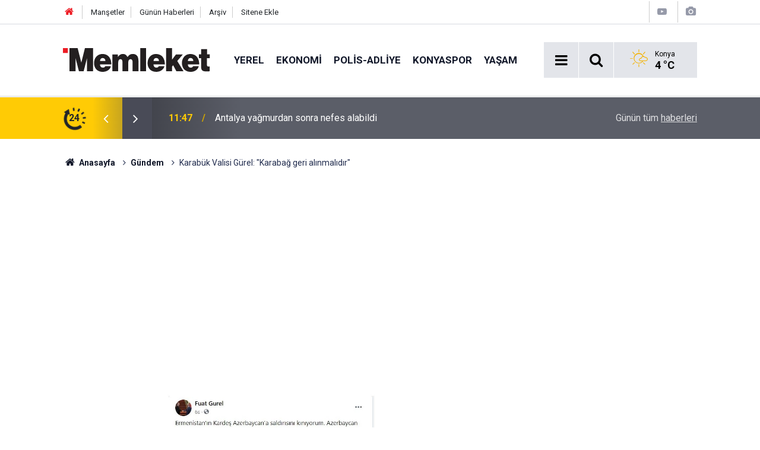

--- FILE ---
content_type: text/html; charset=UTF-8
request_url: https://www.memleket.com.tr/karabuk-valisi-gurel-karabag-geri-alinmalidir-2081639h.htm
body_size: 7761
content:
<!doctype html>
	<html lang="tr">
	<head>
		<meta charset="utf-8"/>
		<meta http-equiv="X-UA-Compatible" content="IE=edge"/>
		<meta name="viewport" content="width=device-width, initial-scale=1"/>
		<title>Karabük Valisi Gürel: &quot;Karabağ geri alınmalıdır&quot;</title>
		<meta name="description" content="Azerbaycan-Ermenistan cephe hattında sabah saatlerinde Ermenistan ordusu tarafından Azerbaycan sivil yerleşim yerlerine düzenlenen saldırıya Türkiye&#039;den tepkiler..." />
<link rel="canonical" href="https://www.memleket.com.tr/karabuk-valisi-gurel-karabag-geri-alinmalidir-2081639h.htm" />
<link rel="amphtml" href="https://www.memleket.com.tr/service/amp/karabuk-valisi-gurel-karabag-geri-alinmalidir-2081639h.htm" />
<meta property="og:type" content="article" />
<meta property="og:site_name" content="Memleket" />
<meta property="og:url" content="https://www.memleket.com.tr/karabuk-valisi-gurel-karabag-geri-alinmalidir-2081639h.htm" />
<meta property="og:title" content="Karabük Valisi Gürel: &quot;Karabağ geri alınmalıdır&quot;" />
<meta property="og:description" content="Azerbaycan-Ermenistan cephe hattında sabah saatlerinde Ermenistan ordusu tarafından Azerbaycan sivil yerleşim yerlerine düzenlenen saldırıya Türkiye&#039;den tepkiler..." />
<meta property="og:image" content="https://cdn.memleket.com.tr/news/604025.jpg" />
<meta property="og:image:width" content="702" />
<meta property="og:image:height" content="351" />
<meta name="twitter:card" content="summary_large_image" />
<meta name="twitter:site" content="@memlekethaber" />
<meta name="twitter:url"  content="https://www.memleket.com.tr/karabuk-valisi-gurel-karabag-geri-alinmalidir-2081639h.htm" />
<meta name="twitter:title" content="Karabük Valisi Gürel: &quot;Karabağ geri alınmalıdır&quot;" />
<meta name="twitter:description" content="Azerbaycan-Ermenistan cephe hattında sabah saatlerinde Ermenistan ordusu tarafından Azerbaycan sivil yerleşim yerlerine düzenlenen saldırıya Türkiye&#039;den tepkiler..." />
<meta name="twitter:image" content="https://cdn.memleket.com.tr/news/604025.jpg" />
		<meta name="robots" content="max-snippet:-1, max-image-preview:large, max-video-preview:-1"/>
		<link rel="manifest" href="/manifest.json"/>
		<link rel="icon" href="https://www.memleket.com.tr/d/assets/favicon/favicon.ico"/>
		<meta name="generator" content="CM News 6.0"/>

		<link rel="preconnect" href="https://fonts.gstatic.com"/>
		<link rel="preconnect" href="https://www.google-analytics.com"/>
		<link rel="preconnect" href="https://stats.g.doubleclick.net"/>
		<link rel="preconnect" href="https://tpc.googlesyndication.com"/>
		<link rel="preconnect" href="https://pagead2.googlesyndication.com"/>

		<link rel="stylesheet" href="https://www.memleket.com.tr/d/assets/bundle/2019-main.css?1622036820"/>

		<script>
			const BURL = "https://www.memleket.com.tr/",
				DURL = "https://cdn.memleket.com.tr/";
		</script>
		<script type="text/javascript" src="https://www.memleket.com.tr/d/assets/bundle/2019-main.js?1622036820" async></script>

		<!-- Google tag (gtag.js) -->
<script async src="https://www.googletagmanager.com/gtag/js?id=G-YQ01QJWFGV"></script>
<script>
  window.dataLayer = window.dataLayer || [];
  function gtag(){dataLayer.push(arguments);}
  gtag('js', new Date());

  gtag('config', 'G-YQ01QJWFGV');
</script>


<script async src="https://pagead2.googlesyndication.com/pagead/js/adsbygoogle.js?client=ca-pub-1171034243449792"
     crossorigin="anonymous"></script>			</head>
	<body class="body-main prevent news-detail news-46">
		<header class="base-header header-01">

	<div class="nav-top-container d-none d-lg-block">
		<div class="container">
			<div class="row">
				<div class="col">
					<nav class="nav-top">
	<div><a href="/" title="Anasayfa"><i class="icon-home"></i></a></div>
	<div><a href="/mansetler" title="Manşetler">Manşetler</a></div>
	<div>
		<a href="/son-haberler" title="Günün Haberleri">Günün Haberleri</a>
	</div>
	<div><a href="/ara" title="Arşiv">Arşiv</a></div>
	<div><a href="/sitene-ekle" title="Sitene Ekle">Sitene Ekle</a></div>
</nav>				</div>
				<div class="col-auto nav-icon">
					<div>
	<a href="/web-tv" title="Web TV"><span class="icon-youtube-play"></span></a>
</div>
<div>
	<a href="/foto-galeri" title="Foto Galeri"><span class="icon-camera"></span></a>
</div>
				</div>
			</div>
		</div>
	</div>

	<div class="nav-main-container">
		<div class="container">
			<div class="row h-100 align-items-center flex-nowrap">
				<div class="col-10 col-xl-auto brand">
					<a href="/" rel="home" title="Memleket">
						<img class="lazy" loading="lazy" data-src="https://www.memleket.com.tr/d/assets/logo-white.svg" alt="Memleket" width="250" height="40"/>
					</a>
				</div>
				<div class="col-xl-auto d-none d-xl-block">
					<ul class="nav-main d-flex flex-row">
													<li>
								<a href="/yerel-gundem-haberleri-1hk.htm" title="Yerel">Yerel</a>
							</li>
														<li>
								<a href="/ekonomi-haberleri-2hk.htm" title="Ekonomi">Ekonomi</a>
							</li>
														<li>
								<a href="/polis-adliye-haberleri-27hk-htm-haberleri-27hk.htm" title="POLİS-ADLİYE">POLİS-ADLİYE</a>
							</li>
														<li>
								<a href="/konyaspor-haberleri-18hk.htm" title="Konyaspor">Konyaspor</a>
							</li>
														<li>
								<a href="/yasam-haberleri-48hk.htm" title="Yaşam">Yaşam</a>
							</li>
												</ul>
				</div>
				<div class="col-2 col-xl-auto d-flex justify-content-end ml-auto">
					<ul class="nav-tool d-flex flex-row">
						<li>
							<button class="btn show-all-menu" aria-label="Menu"><i class="icon-menu"></i></button>
						</li>
						<!--li class="d-none d-sm-block"><button class="btn" aria-label="Ara"><i class="icon-search"></i></button></li-->
						<li class="d-none d-sm-block">
							<a class="btn" href="/ara"><i class="icon-search"></i></a>
						</li>
													<li class="align-items-center d-none d-lg-flex weather">
								<span class="weather-icon float-left"><i class="icon-accu-2"></i></span>
																<div class="weather-info float-left">
									<div class="city">Konya										<span>4 °C</span></div>
								</div>
							</li>
											</ul>
				</div>
			</div>
		</div>
	</div>

	<section class="bar-last-news">
	<div class="container d-flex align-items-center">
		<div class="icon">
			<i class="icon-spin-cm-1 animate-spin"></i>
			<span>24</span>
		</div>
		<div class="items">
			<div class="owl-carousel owl-align-items-center" data-options='{
				"items": 1,
				"rewind": true,
				"autoplay": true,
				"autoplayHoverPause": true,
				"dots": false,
				"nav": true,
				"navText": "icon-angle",
				"animateOut": "slideOutUp",
				"animateIn": "slideInUp"}'
			>
									<div class="item">
						<span class="time">11:47</span>
						<a href="/antalya-yagmurdan-sonra-nefes-alabildi-2352311h.htm">Antalya yağmurdan sonra nefes alabildi</a>
					</div>
										<div class="item">
						<span class="time">11:46</span>
						<a href="/intihar-sanilan-olay-cinayet-cikti-zanli-cezaevinde-intihar-etti-2352310h.htm">İntihar sanılan olay cinayet çıktı, zanlı cezaevinde intihar etti</a>
					</div>
										<div class="item">
						<span class="time">11:44</span>
						<a href="/kuluda-otomobil-refuje-devrildi-ayni-aileden-4-yarali-2352309h.htm">Kulu’da otomobil refüje devrildi: Aynı aileden 4 yaralı</a>
					</div>
										<div class="item">
						<span class="time">11:42</span>
						<a href="/beysehir-golu-buz-tuttu-2352308h.htm">Beyşehir Gölü Buz Tuttu</a>
					</div>
										<div class="item">
						<span class="time">10:27</span>
						<a href="/konyanin-kaderine-yon-verenler-vefada-bir-araya-geldi-2352307h.htm">Konya'nın Kaderine Yön Verenler Vefada Bir Araya Geldi</a>
					</div>
										<div class="item">
						<span class="time">10:22</span>
						<a href="/gaziantepte-eski-es-dehseti-kezzap-atti-2352306h.htm">Gaziantep’te eski eş dehşeti! Kezzap attı</a>
					</div>
										<div class="item">
						<span class="time">10:12</span>
						<a href="/kacis-plani-vardi-kameralar-bozdu-sisli-cinayetinde-2-supheli-yakalandi-2352305h.htm">Kaçış planı vardı, kameralar bozdu: Şişli cinayetinde 2 şüpheli yakalandı</a>
					</div>
										<div class="item">
						<span class="time">09:57</span>
						<a href="/baku-kahramanlarini-unutmadi-2352304h.htm">Bakü kahramanlarını unutmadı</a>
					</div>
										<div class="item">
						<span class="time">09:53</span>
						<a href="/giv-konyanin-arabasi-sofrasinda-il-mudurleri-bulustu-2352303h.htm">GİV Konya’nın Arabaşı Sofrasında İl Müdürleri Buluştu</a>
					</div>
										<div class="item">
						<span class="time">09:10</span>
						<a href="/ani-sinir-savunmasi-kurtarmadi-alkollu-surucuye-9-yil-hapis-istemi-2352302h.htm">“Ani Sinir” Savunması Kurtarmadı: Alkollü Sürücüye 9 Yıl Hapis İstemi</a>
					</div>
								</div>
		</div>
		<div class="all-link">
			<a href="/son-haberler">Günün tüm <u>haberleri</u></a>
		</div>
	</div>
</section>
</header>

<section class="breadcrumbs">
	<div class="container">

		<ol>
			<li><a href="https://www.memleket.com.tr/"><h1><i class="icon-home"></i> Anasayfa</h1></a></li>
																		<li><a href="https://www.memleket.com.tr/gundem-haberleri-46hk-htm-haberleri-46hk.htm"><h2>Gündem</h2></a></li>
																					<li><h3>Karabük Valisi Gürel: "Karabağ geri alınmalıdır"</h3></li>
									</ol>

	</div>
</section>
<!-- -->
	<main role="main">
				<div class="container section-padding-gutter">
									<section class="banner banner-wide"><script async src="https://pagead2.googlesyndication.com/pagead/js/adsbygoogle.js?client=ca-pub-1171034243449792"
     crossorigin="anonymous"></script>
<!-- normal site reklamı -->
<ins class="adsbygoogle"
     style="display:block"
     data-ad-client="ca-pub-1171034243449792"
     data-ad-slot="6976939489"
     data-ad-format="auto"
     data-full-width-responsive="true"></ins>
<script>
     (adsbygoogle = window.adsbygoogle || []).push({});
</script></section>
			<div class="row">
	<div class="col-12 col-lg-8">
	<div class="page-content  news-scroll" data-pages="[{&quot;id&quot;:&quot;2352310&quot;,&quot;link&quot;:&quot;intihar-sanilan-olay-cinayet-cikti-zanli-cezaevinde-intihar-etti-2352310h.htm&quot;},{&quot;id&quot;:&quot;2352308&quot;,&quot;link&quot;:&quot;beysehir-golu-buz-tuttu-2352308h.htm&quot;},{&quot;id&quot;:&quot;2352307&quot;,&quot;link&quot;:&quot;konyanin-kaderine-yon-verenler-vefada-bir-araya-geldi-2352307h.htm&quot;},{&quot;id&quot;:&quot;2352306&quot;,&quot;link&quot;:&quot;gaziantepte-eski-es-dehseti-kezzap-atti-2352306h.htm&quot;},{&quot;id&quot;:&quot;2352305&quot;,&quot;link&quot;:&quot;kacis-plani-vardi-kameralar-bozdu-sisli-cinayetinde-2-supheli-yakalandi-2352305h.htm&quot;},{&quot;id&quot;:&quot;2352304&quot;,&quot;link&quot;:&quot;baku-kahramanlarini-unutmadi-2352304h.htm&quot;},{&quot;id&quot;:&quot;2352303&quot;,&quot;link&quot;:&quot;giv-konyanin-arabasi-sofrasinda-il-mudurleri-bulustu-2352303h.htm&quot;},{&quot;id&quot;:&quot;2352302&quot;,&quot;link&quot;:&quot;ani-sinir-savunmasi-kurtarmadi-alkollu-surucuye-9-yil-hapis-istemi-2352302h.htm&quot;},{&quot;id&quot;:&quot;2352297&quot;,&quot;link&quot;:&quot;lamci-altgecidinde-kaza-trafik-kisa-sureligine-durdu-2352297h.htm&quot;},{&quot;id&quot;:&quot;2352295&quot;,&quot;link&quot;:&quot;savci-yavuz-enginden-yilmaz-guney-paylasimi-2352295h.htm&quot;}]">
	<div class="post-article" id="news-'2081639" data-order="1" data-id="2081639" data-title="Karabük Valisi Gürel: &quot;Karabağ geri alınmalıdır&quot;" data-url="https://www.memleket.com.tr/karabuk-valisi-gurel-karabag-geri-alinmalidir-2081639h.htm">
		<div class="article-detail news-detail">

			<div class="article-image">
									<div class="imgc image">
						<img class="lazy" loading="lazy" src="[data-uri]" data-src="https://cdn.memleket.com.tr/news/604025.jpg" data-sizes="auto" data-srcset-pass="https://cdn.memleket.com.tr/news_ts/604025.jpg 414w, https://cdn.memleket.com.tr/news_t/604025.jpg 702w, https://cdn.memleket.com.tr/news/604025.jpg 1280w" alt="Karabük Valisi Gürel: &quot;Karabağ geri alınmalıdır&quot;"/>
					</div>
							</div>

			<aside class="article-side">
				<div class="position-sticky">
					<div class="content-date">
						<time class="p1" datetime="2020-09-27 16:50:55">16:50</time>
						<span class="p2">27 Eylül 2020</span>
					</div>
					<div class="content-tools bookmark-block" data-type="1" data-twitter="memlekethaber">
						<button class="icon-mail-alt bg" onclick="return openPopUp_520x390('/send_to_friend.php?type=1&amp;id=2081639');" title="Arkadaşına Gönder"></button>
						<button class="icon-print bg" onclick="return openPopUp_670x500('/print.php?type=1&amp;id=2081639')" title="Yazdır"></button>

													<button class="icon-comment bg" onclick="$.scrollTo('#comment_form_2081639', 600);" title="Yorum Yap"></button>
																	</div>
				</div>
			</aside>

			<article class="article-content">

				<div class="content-heading">
					<h1 class="content-title">Karabük Valisi Gürel: "Karabağ geri alınmalıdır"</h1>
					<p class="content-description">Azerbaycan-Ermenistan cephe hattında sabah saatlerinde Ermenistan ordusu tarafından Azerbaycan sivil yerleşim yerlerine düzenlenen saldırıya Türkiye'den tepkiler...</p>
				</div>

				
							<section class="banner banner-float"><script async src="https://pagead2.googlesyndication.com/pagead/js/adsbygoogle.js?client=ca-pub-1171034243449792"
     crossorigin="anonymous"></script>
<!-- normal site reklamı -->
<ins class="adsbygoogle"
     style="display:block"
     data-ad-client="ca-pub-1171034243449792"
     data-ad-slot="6976939489"
     data-ad-format="auto"
     data-full-width-responsive="true"></ins>
<script>
     (adsbygoogle = window.adsbygoogle || []).push({});
</script></section>
		
				<div class="text-content">
					<p>Azerbaycan-Ermenistan cephe hattında sabah saatlerinde Ermenistan ordusu tarafından Azerbaycan sivil yerleşim yerlerine düzenlenen saldırıya Türkiye'den tepkiler gelmeye devam ediyor.</p><p>Karabük Valisi Fuat Gürel, sosyal medya hesabından Ermenistan tarafından Azerbaycan'ın sivil yerleşim yerlerine yapılan saldırıyı kınadı. Saldırı sonucu şehit olan Azerbaycan vatandaşlarına Allah'tan rahmet dileyen Vali Gürel, "Ermenistan'ın kardeş Azerbaycan'a saldırısını kınıyorum. Azerbaycan yalnız değildir. Bu sefer işgal altındaki Karabağ geri alınmalıdır" dedi.</p><p><img src="https://cdn.memleket.com.tr/other/2020/09/27/karabuk-valisi-fuat-gurel-sosyal-medya-hesabindan-yaptigi-aciklamada.jpg" alt="Karabük Valisi Gürel: &quot;Karabağ geri alınmalıdır&quot;" width="631" height="488" /></p><p><img src="https://cdn.memleket.com.tr/other/2020/09/27/karabuk-valisi-fuat-gurel-sosyal-medya-hesabindan-yaptigi-aciklamada-001.jpg" alt="Karabük Valisi Gürel: &quot;Karabağ geri alınmalıdır&quot;" width="740" height="392" /></p></p>				</div>

				
				
									<p class="content-source">
						<span class="c">Kaynak:</span><img class="lazy" loading="lazy" data-src="https://cdn.memleket.com.tr/news_source/4.jpg" align="absmiddle" alt="Haber Kaynağı" width="110" height="30"/>					</p>

				
				
				
				
				
			</article>
		</div>

		
				<section class="comment-block">
		<header class="caption"><span>HABERE</span> YORUM KAT</header>

		<div class="comment_add clearfix">
	<form method="post" id="comment_form_2081639" onsubmit="return addComment(this, 1, 2081639);">
		<textarea name="comment_content" class="comment_content" rows="6" placeholder="YORUMUNUZ" maxlength="300"></textarea>
		<input type="hidden" name="reply" value="0"/>
		<span class="reply_to"></span>
		<input type="text" name="member_name" class="member_name" placeholder="AD-SOYAD"/>
		<input type="submit" name="comment_submit" class="comment_submit" value="YORUMLA"/>
	</form>
			<div class="info"><b>UYARI:</b> Çok uzun metinler, küfür, hakaret, rencide edici cümleler veya imalar, inançlara saldırı içeren, imla kuralları ile yazılmamış,Türkçe karakter kullanılmayan yorumlar onaylanmamaktadır.</div>
	</div>
		
	</section>

	<div id="fb-comments-2081639" class="fb-comments" data-href="https://www.memleket.com.tr/karabuk-valisi-gurel-karabag-geri-alinmalidir-2081639h.htm" data-width="100%" data-numposts="10" data-colorscheme="light"></div>

<!-- -->

		
		
			</div>
	</div>
	</div>
			<div class="col-12 col-lg-4">
						<section class="banner banner-side"><script async src="https://pagead2.googlesyndication.com/pagead/js/adsbygoogle.js?client=ca-pub-1171034243449792"
     crossorigin="anonymous"></script>
<!-- AMP -->
<ins class="adsbygoogle"
     style="display:block"
     data-ad-client="ca-pub-1171034243449792"
     data-ad-slot="5018563701"
     data-ad-format="auto"
     data-full-width-responsive="true"></ins>
<script>
     (adsbygoogle = window.adsbygoogle || []).push({});
</script></section>
		<section class="side-content news-side-list ">
			<header class="side-caption">
			<div><span>Gündem </span></div>
		</header>
		<div class="row">
																<div class="col-12 mb-4 box-02">
						<div class="post-item ia">
			<a href="/baku-kahramanlarini-unutmadi-2352304h.htm">
				<div class="imgc">
					<img class="lazy" loading="lazy" data-src="https://cdn.memleket.com.tr/news/794465.jpg" alt="Bakü kahramanlarını unutmadı"/>
				</div>
				<span class="t">Bakü kahramanlarını unutmadı</span>
											</a>
		</div>
					</div>
			
														<div class="col-12 mb-4 box-02">
						<div class="post-item ia">
			<a href="/alacabel-hep-karli-mesai-suruyor-2352301h.htm">
				<div class="imgc">
					<img class="lazy" loading="lazy" data-src="https://cdn.memleket.com.tr/news/794462.jpg" alt="Alacabel hep karlı, mesai sürüyor"/>
				</div>
				<span class="t">Alacabel hep karlı, mesai sürüyor</span>
											</a>
		</div>
					</div>
															<div class="col-12">
									</div>
			
														<div class="col-12 mb-4 box-02">
						<div class="post-item ia">
			<a href="/balikesir-sindirgida-51lik-deprem-2352300h.htm">
				<div class="imgc">
					<img class="lazy" loading="lazy" data-src="https://cdn.memleket.com.tr/news/787827.jpg" alt="Balıkesir Sındırgı’da 5,1’lik Deprem"/>
				</div>
				<span class="t">Balıkesir Sındırgı’da 5,1’lik Deprem</span>
											</a>
		</div>
					</div>
			
														<div class="col-12 mb-4 box-02">
						<div class="post-item ia">
			<a href="/savci-yavuz-enginden-yilmaz-guney-paylasimi-2352295h.htm">
				<div class="imgc">
					<img class="lazy" loading="lazy" data-src="https://cdn.memleket.com.tr/news/794457.jpg" alt="Savcı Yavuz Engin’den Yılmaz Güney paylaşımı"/>
				</div>
				<span class="t">Savcı Yavuz Engin’den Yılmaz Güney paylaşımı</span>
											</a>
		</div>
					</div>
															<div class="col-12">
									</div>
			
														<div class="col-12 mb-4 box-02">
						<div class="post-item ia">
			<a href="/suriye-haritasinda-son-durum-kontrol-oranlari-netlesti-2352279h.htm">
				<div class="imgc">
					<img class="lazy" loading="lazy" data-src="https://cdn.memleket.com.tr/news/794441.jpg" alt="Suriye Haritasında Son Durum: Kontrol Oranları Netleşti"/>
				</div>
				<span class="t">Suriye Haritasında Son Durum: Kontrol Oranları Netleşti</span>
											</a>
		</div>
					</div>
			
														<div class="col-12 mb-4 box-02">
						<div class="post-item ia">
			<a href="/tema-vakfi-toprak-dede-ve-yaprak-dedeyi-anma-toreniyle-andi-2352275h.htm">
				<div class="imgc">
					<img class="lazy" loading="lazy" data-src="https://cdn.memleket.com.tr/news/794438.jpg" alt="TEMA Vakfı, Toprak Dede ve Yaprak Dede’yi anma töreniyle andı"/>
				</div>
				<span class="t">TEMA Vakfı, Toprak Dede ve Yaprak Dede’yi anma töreniyle andı</span>
											</a>
		</div>
					</div>
															<div class="col-12">
									</div>
			
														<div class="col-12 mb-4 box-02">
						<div class="post-item ia">
			<a href="/o-isimden-secim-ve-suriye-itirafi-erdogan-olmasaydi-mudahale-edilemezdi-2352270h.htm">
				<div class="imgc">
					<img class="lazy" loading="lazy" data-src="https://cdn.memleket.com.tr/news/794433.jpg" alt="O İsimden Seçim ve Suriye İtirafı: Erdoğan Olmasaydı Müdahale Edilemezdi"/>
				</div>
				<span class="t">O İsimden Seçim ve Suriye İtirafı: Erdoğan Olmasaydı Müdahale Edilemezdi</span>
											</a>
		</div>
					</div>
			
														<div class="col-12 mb-4 box-02">
						<div class="post-item ia">
			<a href="/ibb-kresindeki-taciz-iddialarina-bakanliktan-aciklama-2352245h.htm">
				<div class="imgc">
					<img class="lazy" loading="lazy" data-src="https://cdn.memleket.com.tr/news/794414.jpg" alt="İBB Kreşindeki Taciz İddialarına Bakanlıktan Açıklama"/>
				</div>
				<span class="t">İBB Kreşindeki Taciz İddialarına Bakanlıktan Açıklama</span>
											</a>
		</div>
					</div>
												</div>
</section>		</div>
		</div>
		</div>
	</main>

	<footer class="base-footer footer-01">
	<div class="nav-top-container">
		<div class="container">
			<div class="row">
				<div class="col-12 col-lg-auto">
					Memleket &copy; 2005				</div>
				<div class="col-12 col-lg-auto">
					<nav class="nav-footer">
	<div><a href="/" title="Anasayfa">Anasayfa</a></div>
	<div><a href="/kunye" title="Künye">Künye</a></div>
	<div><a href="/iletisim" title="İletişim">İletişim</a></div>
	<div>
		<a href="/gizlilik-ilkeleri" title="Gizlilik İlkeleri">Gizlilik İlkeleri</a>
	</div>
	<div><a href="/sitene-ekle" title="Sitene Ekle">Sitene Ekle</a></div>
</nav>
				</div>
				<div class="col-12 col-lg-auto">
					<div class="nav-social"><a class="facebook-bg" href="https://www.facebook.com/Memleket.com.tr" rel="nofollow noopener noreferrer" target="_blank" title="Facebook ile takip et"><i class="icon-facebook"></i></a><a class="twitter-bg" href="https://twitter.com/memlekethaber" rel="nofollow noopener noreferrer" target="_blank" title="Twitter ile takip et"><i class="icon-twitter"></i></a><a class="instagram-bg" href="https://www.instagram.com/memleketgazetesi" rel="nofollow noopener noreferrer" target="_blank" title="Instagram ile takip et"><i class="icon-instagramm"></i></a><a class="rss-bg" href="/service/rss.php" target="_blank" title="RSS, News Feed, Haber Beslemesi"><i class="icon-rss"></i></a></div>				</div>
			</div>
		</div>
	</div>
			<section class="nav-tags-container">
			<div class="container">
				<ul class="nav-tags">
    <li><a href="/konya-haberleri.htm" title="Konya Haberleri">Konya Haberleri</a></li>
    <li><a href="/selcuklu-haberleri.htm" title="Selçuklu Haberleri">Selçuklu Haberleri</a></li>
    <li><a href="/karatay-haberleri.htm" title="Karatay Haberleri">Karatay Haberleri</a></li>
    <li><a href="/meram-haberleri.htm" title="Meram Haberleri">Meram Haberleri</a></li>
    <li><a href="/mevlana-haberleri.htm" title="Mevlana Haberleri">Mevlana Haberleri</a></li>
</ul>			</div>
		</section>
		<div class="container">
		<div class="row">
			<div class="col cm-sign">
				<i class="icon-cm" title="CM Bilişim Teknolojileri"></i>
				<a href="https://www.cmbilisim.com/haber-portali-20s.htm?utm_referrer=https%3A%2F%2Fwww.memleket.com.tr%2F" target="_blank" title="CMNews Haber Portalı Yazılımı">Haber Portalı Yazılımı</a>
			</div>
		</div>
	</div>
</footer>
<div id="nav-all" class="nav-all nav-all-01 overlay">
	<div class="logo-container">
		<img src="https://www.memleket.com.tr/d/assets/logo-white.svg" alt="Memleket" width="250" height="40" class="show-all-menu">
		<button id="close-nav-all" class="show-all-menu close"><i class="icon-cancel"></i></button>
	</div>
	<div class="search-container">
		<form action="/ara">
			<input type="text" placeholder="Sitede Ara" name="key"><button type="submit"><i class="icon-search"></i></button>
		</form>
	</div>
	<nav>
		<header class="caption">Haberler</header>
<ul class="topics">
		<li><a href="/son-haberler">Son Haberler</a></li>
	<li><a href="/mansetler">Manşetler</a></li>
			<li>
			<a href="/yerel-gundem-haberleri-1hk.htm" title="Yerel">Yerel</a>
		</li>
				<li>
			<a href="/ekonomi-haberleri-2hk.htm" title="Ekonomi">Ekonomi</a>
		</li>
				<li>
			<a href="/polis-adliye-haberleri-27hk-htm-haberleri-27hk.htm" title="POLİS-ADLİYE">POLİS-ADLİYE</a>
		</li>
				<li>
			<a href="/konyaspor-haberleri-18hk.htm" title="Konyaspor">Konyaspor</a>
		</li>
				<li>
			<a href="/yasam-haberleri-48hk.htm" title="Yaşam">Yaşam</a>
		</li>
				<li>
			<a href="/dunya-haberleri-4hk.htm" title="Dünya">Dünya</a>
		</li>
				<li>
			<a href="/spor-haberleri-6hk-htm-haberleri-6hk.htm" title="Spor">Spor</a>
		</li>
				<li>
			<a href="/magazin-haberleri-5hk.htm" title="Magazin">Magazin</a>
		</li>
				<li>
			<a href="/teknoloji-haberleri-10hk.htm" title="Teknoloji">Teknoloji</a>
		</li>
				<li>
			<a href="/kultur-sanat-haberleri-21hk.htm" title="Kültür Sanat">Kültür Sanat</a>
		</li>
				<li>
			<a href="/saglik-haberleri-7hk.htm" title="Sağlık">Sağlık</a>
		</li>
				<li>
			<a href="/egitim-haberleri-28hk-htm-haberleri-28hk.htm" title="EĞİTİM">EĞİTİM</a>
		</li>
				<li>
			<a href="/turkiye-haberleri-3hk.htm" title="Türkiye">Türkiye</a>
		</li>
				<li>
			<a href="/ilceler-haberleri-17hk.htm" title="İlçeler">İlçeler</a>
		</li>
				<li>
			<a href="/gundem-haberleri-46hk-htm-haberleri-46hk.htm" title="Gündem">Gündem</a>
		</li>
				<li>
			<a href="/politika-haberleri-54hk.htm" title="Politika">Politika</a>
		</li>
		
</ul>
<header class="caption">Diğer İçerikler</header>
<ul class="topics">
	<li><a href="#">Foto Galeri</a></li>
	<li><a href="#">Web Tv</a></li>
	<li><a href="#">Yazarlar</a></li>
	<li><a href="#">Gazete Manşetleri</a></li>
</ul>
<header class="caption">Kurumsal</header>
<ul class="topics">
	<li><a href="#">Künye</a></li>
	<li><a href="#">İletişim</a></li>
	<li><a href="#">Gizlilik İlkeleri</a></li>
	<li><a href="#">Kullanım Şartları</a></li>
	<li><a href="#">Geliştiriciler İçin</a></li>
</ul>	</nav>
</div>
<!-- -->
<script type="application/ld+json">
{
    "@context": "http://schema.org",
    "@graph": [
        {
            "@type": "WebSite",
            "url": "https://www.memleket.com.tr/",
            "name": "Memleket",
            "description": "Türkiye'nin en güvenilir haber kaynağı Memleket.com.tr'ye hoş geldiniz! Son dakika haberleri, güncel gelişmeler, ekonomi, spor ve daha fazlasını takip edin.",
            "potentialAction": {
                "@type": "SearchAction",
                "target": "https://www.memleket.com.tr/ara?key={search_term_string}",
                "query-input": "required name=search_term_string"
            }
        },
        {
            "@type": "Organization",
            "name": "Memleket",
            "url": "https://www.memleket.com.tr/",
            "logo": "https://www.memleket.com.tr/d/assets/logo-white.svg",
            "telephone": "+90 332 352 11 66",
            "address": "Vatan Caddesi Rıza İşhanı No: 8 İç Kapı Numarası: 103 - 42060 Selçuklu/Konya",
            "sameAs": [
                "https://www.facebook.com/Memleket.com.tr",
                "https://www.twitter.com/memlekethaber",
                "https://www.instagram.com/memleketgazetesi"
            ]
        },
        {
            "@type": "BreadcrumbList",
            "itemListElement": [
                {
                    "@type": "ListItem",
                    "position": 1,
                    "name": "Anasayfa",
                    "item": "https://www.memleket.com.tr/"
                },
                {
                    "@type": "ListItem",
                    "position": 2,
                    "name": "Gündem",
                    "item": "https://www.memleket.com.tr/gundem-haberleri-46hk-htm-haberleri-46hk.htm"
                }
            ]
        },
        {
            "@type": "NewsArticle",
            "datePublished": "2020-09-27T16:58:05+03:00",
            "dateCreated": "2020-09-27T16:58:05+03:00",
            "dateModified": "2020-09-27T16:58:05+03:00",
            "headline": "Karabük Valisi Gürel: &quot;Karabağ geri alınmalıdır&quot;",
            "alternativeHeadline": "KARABÜK VALİSİ GÜREL: &quot;KARABAĞ GERİ ALINMALIDIR&quot;",
            "description": "Azerbaycan-Ermenistan cephe hattında sabah saatlerinde Ermenistan ordusu tarafından Azerbaycan sivil yerleşim yerlerine düzenlenen saldırıya Türkiye&#039;den tepkiler...",
            "articleSection": "Gündem",
            "image": [
                "https://cdn.memleket.com.tr/news/604025.jpg"
            ],
            "speakable": {
                "@type": "SpeakableSpecification",
                "cssSelector": [
                    ".content-title",
                    ".content-description",
                    ".text-content"
                ]
            },
            "author": {
                "@type": "Organization",
                "name": "Memleket",
                "logo": {
                    "@type": "ImageObject",
                    "url": "https://www.memleket.com.tr/d/assets/logo-amp.png",
                    "width": 600,
                    "height": 60
                }
            },
            "publisher": {
                "@type": "Organization",
                "name": "Memleket",
                "logo": {
                    "@type": "ImageObject",
                    "url": "https://www.memleket.com.tr/d/assets/logo-amp.png",
                    "width": 600,
                    "height": 60
                }
            },
            "mainEntityOfPage": "https://www.memleket.com.tr/karabuk-valisi-gurel-karabag-geri-alinmalidir-2081639h.htm",
            "inLanguage": "tr-TR"
        }
    ]
}
</script>
	<!-- Google tag (gtag.js) -->
<script async src="https://www.googletagmanager.com/gtag/js?id=G-YQ01QJWFGV"></script>
<script>
  window.dataLayer = window.dataLayer || [];
  function gtag(){dataLayer.push(arguments);}
  gtag('js', new Date());

  gtag('config', 'G-YQ01QJWFGV');
</script>		<!-- 0.018352031707764 -->
	<script defer src="https://static.cloudflareinsights.com/beacon.min.js/vcd15cbe7772f49c399c6a5babf22c1241717689176015" integrity="sha512-ZpsOmlRQV6y907TI0dKBHq9Md29nnaEIPlkf84rnaERnq6zvWvPUqr2ft8M1aS28oN72PdrCzSjY4U6VaAw1EQ==" data-cf-beacon='{"version":"2024.11.0","token":"f423d8f903a4437f908f41ac3ef036e1","r":1,"server_timing":{"name":{"cfCacheStatus":true,"cfEdge":true,"cfExtPri":true,"cfL4":true,"cfOrigin":true,"cfSpeedBrain":true},"location_startswith":null}}' crossorigin="anonymous"></script>
</body>
	</html>
	

--- FILE ---
content_type: text/html; charset=utf-8
request_url: https://www.google.com/recaptcha/api2/aframe
body_size: 154
content:
<!DOCTYPE HTML><html><head><meta http-equiv="content-type" content="text/html; charset=UTF-8"></head><body><script nonce="_UHOahX1f2cWnI9kA8No4w">/** Anti-fraud and anti-abuse applications only. See google.com/recaptcha */ try{var clients={'sodar':'https://pagead2.googlesyndication.com/pagead/sodar?'};window.addEventListener("message",function(a){try{if(a.source===window.parent){var b=JSON.parse(a.data);var c=clients[b['id']];if(c){var d=document.createElement('img');d.src=c+b['params']+'&rc='+(localStorage.getItem("rc::a")?sessionStorage.getItem("rc::b"):"");window.document.body.appendChild(d);sessionStorage.setItem("rc::e",parseInt(sessionStorage.getItem("rc::e")||0)+1);localStorage.setItem("rc::h",'1769330995451');}}}catch(b){}});window.parent.postMessage("_grecaptcha_ready", "*");}catch(b){}</script></body></html>